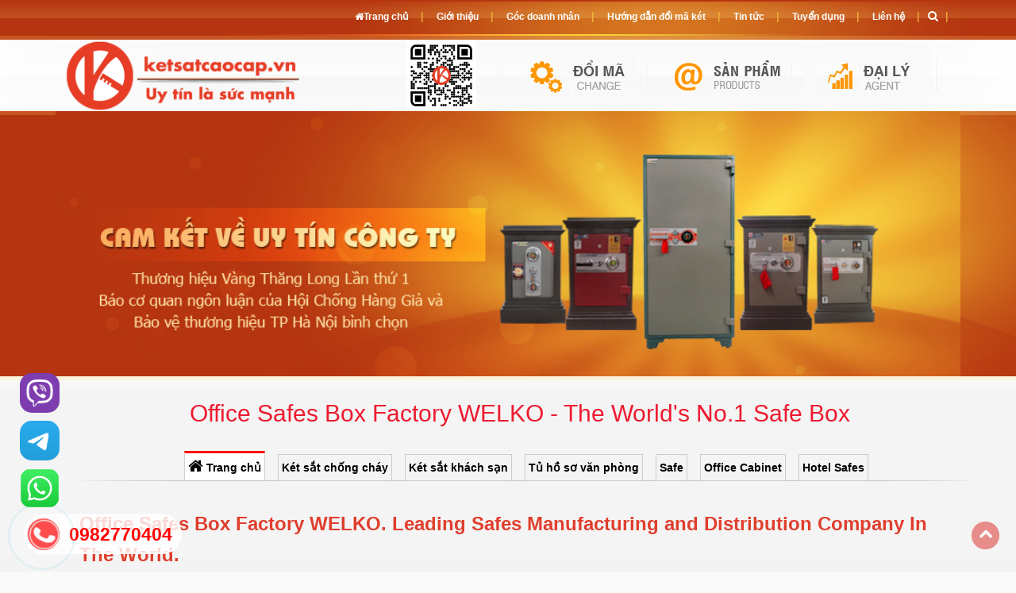

--- FILE ---
content_type: text/html; charset=UTF-8
request_url: https://ketsatcaocap.vn/san-pham/office-safes-box-factory
body_size: 10100
content:
<!DOCTYPE html>
<html xmlns="http://www.w3.org/1999/xhtml" lang="vi" xml:lang="vi">

<head>
    <meta charset="utf-8" />
    <meta http-equiv="X-UA-Compatible" content="IE=edge" />
    <meta name="viewport" content="width=device-width, initial-scale=1, maximum-scale=1, user-scalable=0">
    <title>Office Safes Box Factory WELKO - The World&#039;s No.1 Safe Box</title>
    <meta name="keywords" content="Office Safes Box Factory WELKO" />
    <meta name="description" content="Office Safes Box Factory WELKO - Recruiting Level 1 Agents all over the world to supply Safes Box, 100% Guaranteed Factory Price, Wholesale Cheap Price Without Intermediaries. Call now WhatsApp + 84 982770404 ( Viber - Wechat ) Special offer for bulk orders Super Big discount. Free Shipping 172 Countries." />
    <meta property="og:url" content="https://ketsatcaocap.vn/san-pham/office-safes-box-factory" />
    <meta property="og:type" content="product" />
    <meta property="og:title" content="Office Safes Box Factory WELKO - The World&#039;s No.1 Safe Box" />
    <meta property="og:description" content="Office Safes Box Factory WELKO - Recruiting Level 1 Agents all over the world to supply Safes Box, 100% Guaranteed Factory Price, Wholesale Cheap Price Without Intermediaries. Call now WhatsApp + 84 982770404 ( Viber - Wechat ) Special offer for bulk orders Super Big discount. Free Shipping 172 Countries." />
    <meta itemprop="name" content="Office Safes Box Factory WELKO - The World&#039;s No.1 Safe Box" />
    <meta itemprop="description" content="Office Safes Box Factory WELKO - Recruiting Level 1 Agents all over the world to supply Safes Box, 100% Guaranteed Factory Price, Wholesale Cheap Price Without Intermediaries. Call now WhatsApp + 84 982770404 ( Viber - Wechat ) Special offer for bulk orders Super Big discount. Free Shipping 172 Countries." />
    <meta name="theme-color" content="#f00">
            <meta property="og:image" content="https://ketsatcaocap.vn/source/Premium-Safe-Box/US1510DK/1-11.jpg" />
        <meta itemprop="image" content="https://ketsatcaocap.vn/source/Premium-Safe-Box/US1510DK/1-11.jpg" />
        <meta name="google-site-verification" content="0FnWqXN1HzHnrJVR-y_xHGgofb7FSH1MK7glEZefoPU" />
    <link rel="icon" type="image/png" href="https://ketsatcaocap.vn/images/fav.png" />
    <link rel="apple-touch-icon" href="https://ketsatcaocap.vn/images/fav.png" />
    <link rel="stylesheet" href="https://ketsatcaocap.vn/css/all.css" />
    <script type="text/javascript" src="https://ketsatcaocap.vn/js/all.02ce74131e44003c1f6350b31611fe35.js"></script>
    <meta name="google-site-verification" content="6DbZnd337_t7-fJ_htjm95Zn2Dd-b9mU3eaAExK7zTc" />
    <!-- Global site tag (gtag.js) - Google Analytics -->
    <script async src="https://www.googletagmanager.com/gtag/js?id=UA-143877733-1"></script>

    <meta name="msvalidate.01" content="530E218D6EDA9F666E8691016D6F4D58" />
    <meta name="cystack-verification" content="8e0113f340e1206c7315432ec87e96ed" />
    <meta name="msvalidate.01" content="A0FBB9DE2B1C800C478C24C09DB41994" />
</head>

<body>
    <div class="wrapper" style="margin-top: calc(480px);">

                    <div class="contents">
                <div class="container">
                    <div class="main_contents">
                        <div class="container">
	<!-- category menu -->
			<div class="hidden-xs"
			style="font-size: 30px;color: #ed1b2f;text-align: center;font-weight: 500;margin-top: 20px;margin-bottom: 26px;">
			Office Safes Box Factory WELKO - The World's No.1 Safe Box
		</div>
	
	<div id="fixtop" class="hidden-xs hidden-sm">
		<div class="container" style="width: 1111px;">
			<ul>
				<li class="active"><a href="https://ketsatcaocap.vn/" target="_blank"><i class="fa fa-home"
							style="font-size:20px;"></i> Trang chủ</a></li>
				<li><i class="iconket"></i> <a href="https://ketsatcaocap.vn/san-pham/ket-sat" target="_blank">Két sắt
						chống cháy</a></li>
				<li><i class="iconket"></i> <a href="https://ketsatcaocap.vn/san-pham/ket-sat-khach-san"
						target="_blank">Két sắt khách sạn</a></li>
				<li><i class="iconket"></i> <a href="https://ketsatcaocap.vn/san-pham/tu-ho-so">Tủ hồ sơ văn phòng</a>
				</li>
				<li><i class="iconket"></i> <a href="https://ketsatcaocap.vn/san-pham/safes" target="_blank">Safe</a>
				</li>
				<li><i class="iconket"></i> <a href="https://ketsatcaocap.vn/san-pham/office-cabinets"
						target="_blank">Office Cabinet</a></li>
				<li><i class="iconket"></i> <a href="https://ketsatcaocap.vn/san-pham/hotel-safe" target="_blank">Hotel
						Safes</a></li>
			</ul>
		</div>
	</div>
</div>

<div class="container">
	<div class="col-xs-12 col-sm-12 col-md-12 col-lg-12" id="cate-desc">

					<h1><strong><span style="color: #e03e2d; font-size: 18pt;">Office Safes Box Factory WELKO. Leading Safes Manufacturing and Distribution Company In The World.</span></strong></h1>
<p><span style="font-size: 12pt;"><span class="VIiyi" lang="en"><span class="JLqJ4b ChMk0b" data-language-for-alternatives="en" data-language-to-translate-into="vi" data-phrase-index="0"><span style="color: #e03e2d;"><strong>Office Safes Box Factory WELKO</strong></span>, Fireproof Safes, Home Safe Box, Hotel Room Safe Box, <strong><span style="color: #e67e23;">Safe Box Hotel</span></strong>, Home Safes, OFFICE SAFES, TWO DOOR SAFES, SAFE IN SAFES, SECURITY STEEL SAFES, DEPOSITORY SAFES, <strong><span style="color: #843fa1;">Hotel Safes</span></strong>, BURGLARY FIRE SAFES, COBRA SAFES, <span style="color: #3598db;"><strong>DIAMOND SAFES</strong></span>, LION SAFES, VAULT DOORS, FIREPROOF VAULT DOORS, STEEL VAULT DOORS, Bank Safes, Bank Safe, Office Safe Box, <span style="color: #169179;"><strong>Fire Resistant safes</strong></span>, Fingerprint Safe Box, Bank Safety Deposit Boxes, Bank Safety Box, Vaults, Bank Safes &amp; Vaults, Deposit Safes, Safe Deposit Box, Home Safe, Gun Safes, Gun Safe, <span style="color: #f1c40f;"><strong>Depository SAFES</strong></span>, Hotel Safe Deposit Box Factory, 10 Best Home Safes, Home Safe For Sale, Safes Luxury Home Safes, Best Home Safes For Sale, Cheap Home Safes, Smart Home Safes &nbsp;Commercial Safes, Retail Safes, Business Safe, Entrepreneur safes, Under Counter Safes, Restaurant Safes, Pharmacy Safes, High Security Safes, Custom Safes, Burglar Safes, Burglar &amp; Fire Safes, Under Counter Safes, Small office safe, Office Safe Box, Commercial grade safe, Protection Box. <strong><span style="color: #b96ad9;">WELKO Premium Safe</span></strong> is a product with safety, high security and durability over time. WELKO Fire Resistant Safes is. provided to protect assets, papers in banks, corporate offices, businesses .... WELKO Safe is a Prestigious Brand Over 30 Years of Experience. Company always put signals on surrender. Factory Recruitment of level 1 agent to supply Hotel Safe. Great Deals when shopping for IRON Large Quantity, Original Price - Super SHOCK Price, Cheap to Take Original at the Factory. <span style="color: #3598db;"><strong>24/24h On-Site Consultation Support</strong></span>. Free Shipping Worldwide, Pay At Home or Work. Professional attentive service, Ensure Delivery Schedule. Genuine Bank Warranty 02 years Not use, Maintenance of Lifetime Products.&nbsp;</span></span></span></p>
<p><span style="font-size: 12pt;"><span class="VIiyi" lang="en"><span class="JLqJ4b ChMk0b" data-language-for-alternatives="en" data-language-to-translate-into="vi" data-phrase-index="0"><span style="color: #e67e23;"><strong>Design and Custom Safes Box - Gun Safes</strong></span>&nbsp;According to Personal Requirements with the World's Most Modern Italian Production Line.</span></span>&nbsp;</span></p>
<p><span style="font-size: 12pt;">Commitment to the largest filing cabinet factory in Southeast Asia:</span><br /><span style="font-size: 12pt;"><span style="color: #ff0000;">+</span> We Only Sell At Factory Original Price.<br /><span style="color: #ff0000;">+</span> Commitment to the cheapest price in the market<br /><span style="color: #ff0000;">+</span> Free Delivery and Installation<br /><span style="color: #ff0000;">+</span> Always Responsible For The Product<br /><span style="color: #ff0000;">+</span> Trust First<br /><span style="color: #ff0000;">+</span> 100% New Products to Distributors and Consumers.<br /><span style="color: #ff0000;">+</span> Dedicated professional service, long-term warranty<br />Senior Partners of Big Corporations like MARS, IBM, American Airlines, Honeywell, AmerisourceBergen, Walgreens Boots Alliance, Anthem, PepsiCo, Pfizer....</span></p>
<p><span style="font-size: 12pt;">Contact <span style="color: #f1c40f;"><em><strong>Hotline/Whatsapp: +84 98 2770404 Available 24/24h</strong></em></span>. For free consultation and product experience right at our showroom or factory.</span></p>
<p><iframe src="https://www.youtube.com/embed/LhMQgPrRmMw?t=17s" width="1090" height="611" allowfullscreen="allowfullscreen" data-mce-fragment="1"></iframe></p>
			</div> 

	<div class="col-xs-12 col-sm-12 col-md-12 col-lg-12" style="padding:0;margin:0;">
		
	</div>

	<div class="col-xs-12 col-sm-12 col-md-12 col-lg-12">
					<p><strong><span style="font-size: 14pt;"><span class="VIiyi" lang="en"><span class="JLqJ4b ChMk0b" data-language-for-alternatives="en" data-language-to-translate-into="vi" data-phrase-index="0">Office Safes Box Factory WELKO - Free Shipping 172 Countries</span></span></span></strong><span style="font-size: 14pt;"><iframe class="map_embed" title="K&eacute;t Sắt" src="https://www.google.com/maps/d/embed?mid=1MOMLDoGFuKIxO-zSyMAb_wXyQqU8oiDn&amp;ll=20.685324895681838%2C0&amp;z=2" width="1175" height="780" frameborder="0" scrolling="no" data-mce-fragment="1"></iframe></span></p>
<div>
<div>
<p><span class="VIiyi" lang="en"><span class="JLqJ4b ChMk0b" data-language-for-alternatives="en" data-language-to-translate-into="vi" data-phrase-index="0"><span style="color: #ba372a;"><strong>Office Safes Box Factory WELKO</strong></span> have been present in 172 countries and more than 1000 branches around the world.</span> Office Safes Box Factory <span class="JLqJ4b ChMk0b" data-language-for-alternatives="en" data-language-to-translate-into="vi" data-phrase-index="1">WELKO aim to bring satisfaction to customers.&nbsp;</span></span></p>
<p>Office Safes Box Factory WELKO Kingdom of England, Office Safes Box Factory WELKO Bosnia Herzegovina, Office Safes Box Factory WELKO Status Civitatis Vaticanae, Office Safes Box Factory WELKO Sri Lanka, Uzbekistan, Office Safes Box Factory WELKO Luxembourg, Office Safes Box Factory WELKO Czech Republic, Office Safes Box Factory WELKO Portugal, Office Safes Box Factory WELKO Botswana, Office Safes Box Factory WELKO Red Sea, Office Safes Box Factory WELKO Somalia, Office Safes Box Factory WELKO Netherlands, Office Safes Box Factory WELKO Greece, Office Safes Box Factory WELKO Hellas, Office Safes Box Factory WELKO Japan, Office Safes Box Factory WELKO Bhutan, Office Safes Box Factory WELKO Jordan, Office Safes Box Factory WELKO Gibraltar, Office Safes Box Factory WELKO Timor - Leste, Office Safes Box Factory WELKO Tajikistan, Office Safes Box Factory WELKO Suriname, Office Safes Box Factory WELKO Swaziland, Office Safes Box Factory WELKO Sierra Leone, Office Safes Box Factory WELKO Eritrea, Office Safes Box Factory WELKO Seychelles, Office Safes Box Factory WELKO United States, Office Safes Box Factory WELKO Bosnia Herzegovina, Office Safes Box Factory WELKO Chinese, Office Safes Box Factory WELKO Israel, Office Safes Box Factory WELKO Oman, Office Safes Box Factory WELKO Finland, Office Safes Box Factory WELKO Jersey, Office Safes Box Factory WELKO Nicaragua, Office Safes Box Factory WELKO Guatemala, Office Safes Box Factory WELKO Costa Rica, Office Safes Box Factory WELKO Mauritania, Office Safes Box Factory WELKO Palau, Office Safes Box Factory WELKO Bahrain, Office Safes Box Factory WELKO Ukraine, Office Safes Box Factory WELKO Myanmar, Office Safes Box Factory WELKO Nepal, Office Safes Box Factory WELKO Kazakhstan, Office Safes Box Factory WELKO Office Safes Box Factory WELKO Monaco, Office Safes Box Factory WELKO Spain, Office Safes Box Factory WELKO Guyana, Office Safes Box Factory WELKO Namibia, Office Safes Box Factory WELKO Liberia, Office Safes Box Factory WELKO Djibouti, Office Safes Box Factory WELKO Mauritius, Office Safes Box Factory WELKO Australian, Office Safes Box Factory WELKO Roma, Office Safes Box Factory WELKO Iran, Office Safes Box Factory WELKO Kuwait , Office Safes Box Factory WELKO Poland, Office Safes Box Factory WELKO Lithuania, Office Safes Box Factory WELKO Jamaica, Office Safes Box Factory WELKO Mali, Office Safes Box Factory WELKO Ghana, Office Safes Box Factory WELKO Uganda, Office Safes Box Factory WELKO Vanuatu, Office Safes Box Factory WELKO Switzerland, Office Safes Box Factory WELKO New Zealand, Office Safes Box Factory WELKO Andorra, Office Safes Box Factory WELKO Liechtenstein, Office Safes Box Factory WELKO Serbia, Office Safes Box Factory WELKO Macedonia, Office Safes Box Factory WELKO India, Office Safes Box Factory WELKO South Korea, Office Safes Box Factory WELKO Yemen, Office Safes Box Factory WELKO Panama, Office Safes Box Factory WELKO Anguilla, Office Safes Box Factory WELKO Brazil, Office Safes Box Factory WELKO Egypt, Office Safes Box Factory WELKO Bermuda, Office Safes Box Factory WELKO Greenland, Office Safes Box Factory WELKO Ecuador, Office Safes Box Factory WELKO San Marino, Office Safes Box Factory WELKO Haiti, Office Safes Box Factory WELKO Honduras, Office Safes Box Factory WELKO Niger, Office Safes Box Factory WELKO Nigeria, Office Safes Box Factory WELKO Togo, Office Safes Box Factory WELKO Berlin, Office Safes Box Factory WELKO Rwanda, Office Safes Box Factory WELKO Burundi, Office Safes Box Factory WELKO Fiji, Office Safes Box Factory WELKO New CaKEYonia, Office Safes Box Factory WELKO Singapore, Office Safes Box Factory WELKO German, Office Safes Box Factory WELKO Slovakia, Office Safes Box Factory WELKO Russia, Office Safes Box Factory WELKO Montenegro, Office Safes Box Factory WELKO Iraq, Office Safes Box Factory WELKO Hong Kong, Office Safes Box Factory WELKO Svalbard, Office Safes Box Factory WELKO Portugal, Office Safes Box Factory WELKO Norway, Office Safes Box Factory WELKO Azerbaijan, Office Safes Box Factory WELKO Danmark, Office Safes Box Factory WELKO Argentina, Office Safes Box Factory WELKO Saudi, Office Safes Box Factory WELKO Arabia, Office Safes Box Factory WELKO El Salvador, Office Safes Box Factory WELKO Latvia, Office Safes Box Factory WELKO Pakistan, Office Safes Box Factory WELKO Bahrain, Office Safes Box Factory WELKO Mali, Office Safes Box Factory WELKO Tunisia, Office Safes Box Factory WELKO Chad, Office Safes Box Factory WELKO Niger, Office Safes Box Factory WELKO Kenya, Office Safes Box Factory WELKO Tanzania, Office Safes Box Factory WELKO Kiribati, Office Safes Box Factory WELKO Nauru, Office Safes Box Factory WELKO Austria, Office Safes Box Factory WELKO Canada, Office Safes Box Factory WELKO Malta, Office Safes Box Factory WELKO Belarus, Office Safes Box Factory WELKO Laos, Office Safes Box Factory WELKO Mongolia, Office Safes Box Factory WELKO Iceland, Office Safes Box Factory WELKO Afghanistan, Office Safes Box Factory WELKO Estonia, Office Safes Box Factory WELKO Georgia, Office Safes Box Factory WELKO Campuchia, Office Safes Box Factory WELKO Paraguay, Office Safes Box Factory WELKO Kyrgyzstan, Office Safes Box Factory WELKO Mexico, Office Safes Box Factory WELKO Ireland, Office Safes Box Factory WELKO Uruguay, Office Safes Box Factory WELKO Asia, Office Safes Box Factory WELKO Moldova, Office Safes Box Factory WELKO Algeria, Office Safes Box Factory WELKO Senegal, Office Safes Box Factory WELKO Nigeria, Office Safes Box Factory WELKO Gabon, Office Safes Box Factory WELKO Cameroon, Office Safes Box Factory WELKO Mozambique, Office Safes Box Factory WELKO Malawi, Office Safes Box Factory WELKO Samoa, Office Safes Box Factory WELKO Tonga, Office Safes Box Factory WELKO Belgium, Office Safes Box Factory WELKO Denmark, Office Safes Box Factory WELKO Chile, Office Safes Box Factory WELKO Hungary, Office Safes Box Factory WELKO Qatar, Office Safes Box Factory WELKO Albania, Office Safes Box Factory WELKO Bolivia, Office Safes Box Factory WELKO Bangladesh, Office Safes Box Factory WELKO Peru, Office Safes Box Factory WELKO Armenia, Office Safes Box Factory WELKO Malaysia, Office Safes Box Factory WELKO Romania, Office Safes Box Factory WELKO Liechtenstein, Office Safes Box Factory WELKO Thailand, Office Safes Box Factory WELKO Belize, Office Safes Box Factory WELKO Slovenia, Office Safes Box Factory WELKO Sudan, Office Safes Box Factory WELKO Western, Office Safes Box Factory WELKO Sahara, Office Safes Box Factory WELKO Guinee, Office Safes Box Factory WELKO Gambia, Office Safes Box Factory WELKO Angola, Office Safes Box Factory WELKO Equatorial Guinea, Office Safes Box Factory WELKO Zimbabwe, Office Safes Box Factory WELKO Zambia, Office Safes Box Factory WELKO Brunei, Office Safes Box Factory WELKO Bulgaria, Office Safes Box Factory WELKO France, Office Safes Box Factory WELKO Croatia, Office Safes Box Factory WELKO Kuwait, Office Safes Box Factory WELKO Maldives, Office Safes Box Factory WELKO TurKEY, Office Safes Box Factory WELKO Liban - Lebanon, Office Safes Box Factory WELKO Faroe, Office Safes Box Factory WELKO Kosovo, Office Safes Box Factory WELKO Guernsey, Office Safes Box Factory WELKO Turkmenistan, Office Safes Box Factory WELKO Colombia, Office Safes Box Factory WELKO Venezuela, Office Safes Box Factory WELKO Guinea - Bissau, Office Safes Box Factory WELKO Lesotho, Office Safes Box Factory WELKO Madagascar, Office Safes Box Factory WELKO Cape Verde, Office Safes Box Factory WELKO Ethiopia, Office Safes Box Factory WELKO Comoros.</p>
</div>
</div>
			</div>

</div>

                    </div>
                </div>
            </div>
        
        <div id="footer" style="background: #1F1F1F !important;">
            <div class="container footer">
                    <div id="footer_banner_border_top">
            </div>
                <div id="footer_banner">
            <div class="footer-bottom hidden-xs ">
                <div class="hidden-xs col-sm-3 col-md-5 col-lg-5 border-right b-1">
                    <div class="moduletable">
        <h3>Sản phẩm</h3>
        <div class="custom">
            <div class="custom_sanpham">
<ul class="bottom">
<li><a href="http://ketsatcaocap.vn/san-pham/tu-ho-so">Tủ Hồ Sơ</a></li>
<li><a href="http://ketsatcaocap.vn/san-pham/tu-dung-sung">Tủ Đựng S&uacute;ng</a></li>
<li><a href="http://ketsatcaocap.vn/san-pham/ket-sat-an-toan">K&eacute;t Sắt An To&agrave;n</a></li>
<li><a href="http://ketsatcaocap.vn/san-pham/ket-sat-khach-san">K&eacute;t Sắt Kh&aacute;ch Sạn</a></li>
<li><a href="http://ketsatcaocap.vn/san-pham/ket-sat-chong-chay">K&eacute;t Sắt Chống Ch&aacute;y</a></li>
<li><a href="http://ketsatcaocap.vn/san-pham/ket-sat-van-tay-cao-cap">K&eacute;t Sắt V&acirc;n Tay Cao Cấp</a></li>
<li><a href="http://ketsatcaocap.vn/san-pham/ket-sat-canh-duc-cao-cap">K&eacute;t Sắt C&aacute;ch Đ&uacute;c Cao Cấp</a></li>
<li><a href="http://ketsatcaocap.vn/san-pham/ket-sat-ngan-hang-bemc">K&eacute;t Sắt Ng&acirc;n H&agrave;ng Cao Cấp</a></li>
</ul>
</div>
        </div>
    </div>
                </div>
                <div class="hidden-xs col-sm-3 col-md-2 col-lg-2 border-right b-2">
                    <div class="moduletable">
        <h3>SẢN PHẨM HOT</h3>
        <div class="custom">
            <div class="custom">
<ul class="bottom">
<li><a href="http://ketsatcaocap.vn/san-pham/ket-sat-xuat-khau-my-welko">K&eacute;t sắt xuất khẩu mỹ welko</a></li>
<li><a href="http://ketsatcaocap.vn/san-pham/ket-sat-van-phong">K&eacute;t Sắt Văn Ph&ograve;ng</a></li>
<li><a href="http://ketsatcaocap.vn/san-pham/ket-sat-xuat-khau-cao-cap">K&eacute;t Sắt Xuất Khẩu Cao Cấp</a></li>
<li><a href="http://ketsatcaocap.vn/san-pham/tu-bao-mat">Tủ Bảo Mật</a></li>
</ul>
</div>
        </div>
    </div>
                </div>
                <div class="hidden-xs col-sm-3 col-md-2 col-lg-2 border-right b-2">
                    <div class="moduletable">
        <h3>Hệ thống đại lý</h3>
        <div class="custom">
            <ul class="bottom">
<li><strong><a href="http://ketsatcaocap.vn/trang/cac-cua-hang-mien-bac">Khu vực Miền Bắc</a></strong></li>
<li><strong><a href="https://ketsatcaocap.vn/trang/cua-hang-ket-sat-mien-trung">Khu vực Miền Trung</a></strong></li>
<li><strong><a href="https://ketsatcaocap.vn/trang/cac-cua-hang-ket-sat-tphcm">Khu vực Miền Nam</a></strong></li>
</ul>
        </div>
    </div>
                </div>
                <div class="hidden-xs col-sm-3 col-md-2 col-lg-3 border-right end b-3" style="text-align: center;">
                    <div class="moduletable">
                        <h3 style="text-align:center;">Nhà máy sản xuất Két Sắt</h3>
                        <br />
                        <a rel="nofollow" href="https://goo.gl/maps/y9ZbwCNAjWcAipwh7">
                            <img src="https://ketsatcaocap.vn/images/nhamay.png" alt="bản đồ" loading="lazy"
                                title="bản đồ nhà máy" />
                        </a>
                    </div>
                </div>
            </div>
            <div class="hidden-sm col-md-12 col-lg-12">
                <h3
                    style="height: 38px; margin-top: -6px;     text-align: center; font-size: 20px; padding: 18px; margin-bottom: 45px;">
                    Hệ Thống Phân Phối Két Sắt Trên Toàn Quốc</h3>
                <div id="footer_link_menu">
                    <div class="col-md-2 col-xs-6" style="padding:0">+ <a
                            href="https://ketsatcaocap.vn/san-pham/ket-sat-sai-gon">Két sắt sài gòn</a></div>
                    <div class="col-md-2 col-xs-6" style="padding:0">+ <a
                            href="https://ketsatcaocap.vn/san-pham/ket-sat-hai-phong">Két sắt hải phòng</a></div>
                    <div class="col-md-2 col-xs-6" style="padding:0">+ <a
                            href="https://ketsatcaocap.vn/san-pham/mua-ket-sat"><b>Mua két sắt</b></a></div>
                    <div class="col-md-2 col-xs-6" style="padding:0">+ <a
                            href="https://ketsatcaocap.vn/san-pham/ket-sat-khach-san-ha-noi">Két sắt khách sạn hà
                            nội</a></div>
                    <div class="col-md-2 col-xs-6" style="padding:0">+ <a href="#">Két sắt vũng tàu</a></div>
                    <div class="col-md-2 col-xs-6" style="padding:0">+ <a href="#">Két sắt thanh hoá</a></div>

                    <div class="col-md-2 col-xs-6" style="padding:0">+ <a
                            href="https://ketsatcaocap.vn/san-pham/ket-sat-dien-tu">Két sắt điện tử</a></div>
                    <div class="col-md-2 col-xs-6" style="padding:0">+ <a
                            href="https://ketsatcaocap.vn/san-pham/ket-sat-ha-noi">Két sắt hà nội</a></div>
                    <div class="col-md-2 col-xs-6" style="padding:0">+ <a
                            href="https://ketsatcaocap.vn/san-pham/ket-sat-dung-tien">Két sắt đựng tiền</a></div>
                    <div class="col-md-2 col-xs-6" style="padding:0">+ <a
                            href="https://ketsatcaocap.vn/san-pham/ket-sat-welko">Két sắt welko</a></div>
                    <div class="col-md-2 col-xs-6" style="padding:0">+ <a
                            href="https://ketsatcaocap.vn/san-pham/ket-sat-han-quoc">Két sắt hàn quốc</a></div>
                    <div class="col-md-2 col-xs-6" style="padding:0">+ <a
                            href="https://ketsatcaocap.vn/san-pham/ket-sat-gia-re">Két sắt giá rẻ</a></div>

                    <div class="col-md-2 col-xs-6" style="padding:0">+ <a
                            href="https://ketsatcaocap.vn/san-pham/ket-sat-to-dai">Két sắt to đại</a></div>
                    <div class="col-md-2 col-xs-6" style="padding:0">+ <a
                            href="https://ketsatcaocap.vn/san-pham/ket-sat-cong-ty">Két sắt công ty</a></div>
                    <div class="col-md-2 col-xs-6" style="padding:0">+ <a
                            href="https://ketsatcaocap.vn/san-pham/ket-sat-bao-mat">Két sắt bảo mật</a></div>
                    <div class="col-md-2 col-xs-6" style="padding:0">+ <a
                            href="https://ketsatcaocap.vn/san-pham/ket-sat-ca-nhan">Két sắt cá nhân</a></div>
                    <div class="col-md-2 col-xs-6" style="padding:0">+ <a
                            href="https://ketsatcaocap.vn/san-pham/ket-sat-thuong-hieu">Két sắt thương hiệu</a></div>
                    <div class="col-md-2 col-xs-6" style="padding:0">+ <a
                            href="https://ketsatcaocap.vn/san-pham/ket-sat-chong-chay-cao-cap">Két sắt chống cháy</a>
                    </div>

                    <div class="col-md-2 col-xs-6" style="padding:0">+ <a
                            href="https://ketsatcaocap.vn/san-pham/ket-sat-thu-ngan">Két sắt thu ngân</a></div>
                    <div class="col-md-2 col-xs-6" style="padding:0">+ <a
                            href="https://ketsatcaocap.vn/san-pham/ket-sat-cong-duc">Két sắt công đức</a></div>
                    <div class="col-md-2 col-xs-6" style="padding:0">+ <a
                            href="https://ketsatcaocap.vn/san-pham/tu-van-chon-mua-ket-sat">Tư Vấn Chọn Mua Két Sắt</a>
                    </div>
                    <div class="col-md-2 col-xs-6" style="padding:0">+ <a
                            href="https://ketsatcaocap.vn/san-pham/ket-sat-an-toan-khoa-co">Két Sắt Khóa Cơ</a></div>
                    <div class="col-md-2 col-xs-6" style="padding:0">+ <a
                            href="https://ketsatcaocap.vn/san-pham/ket-sat-an-toan-khoa-van-tay">Két Sắt Khóa Vân
                            Tay</a></div>
                    <div class="col-md-2 col-xs-6" style="padding:0">+ <a
                            href="https://ketsatcaocap.vn/san-pham/ket-sat-van-phong-cao-cap">Két Sắt Văn Phòng </a>
                    </div>

                    <div class="col-md-2 col-xs-6" style="padding:0">+ <a
                            href="https://ketsatcaocap.vn/san-pham/ket-sat-van-phong-cao-cap">Két sắt văn phòng cao
                            cấp</a></div>
                    <div class="col-md-2 col-xs-6" style="padding:0">+ <a
                            href="https://ketsatcaocap.vn/san-pham/ket-sat-dung-ho-so-van-phong">Két sắt đựng hồ sơ</a>
                    </div>
                    <div class="col-md-2 col-xs-6" style="padding:0">+ <a
                            href="https://ketsatcaocap.vn/san-pham/ket-sat-lanh-dao-safes">Két sắt phòng lãnh đạo, giám
                            đốc</a></div>
                    <div class="col-md-2 col-xs-6" style="padding:0">+ <a
                            href="https://ketsatcaocap.vn/san-pham/ket-sat-chong-trom">Két Sắt chống trộm</a></div>
                    <div class="col-md-2 col-xs-6" style="padding:0">+ <a href="">Khoá vân tay cao cấp</a></div>
                    <div class="col-md-2 col-xs-6" style="padding:0">+ <a href="">Khoá điện tử cao cấp</a></div>

                    <div class="clear"></div>

                </div>
                <div class="clear"></div>

                <h3 style=" text-align: center; font-size: 20px; padding: 18px; margin-bottom: 45px;">Các sản phẩm tủ hồ
                    sơ cao cấp</h3>
                <div id="footer_link_menu">
                    <div class="col-md-2 col-xs-6" style="padding:0">+ <a
                            href="https://ketsatcaocap.vn/san-pham/tu-ho-so-dep">Tủ hồ sơ đẹp</a></div>
                    <div class="col-md-2 col-xs-6" style="padding:0">+ <a
                            href="https://ketsatcaocap.vn/san-pham/tu-ho-so-thap">Tủ hồ sơ thấp</a></div>
                    <div class="col-md-2 col-xs-6" style="padding:0">+ <a
                            href="https://ketsatcaocap.vn/san-pham/tu-sat-van-phong">Tủ sắt văn phòng</a></div>
                    <div class="col-md-2 col-xs-6" style="padding:0">+ <a
                            href="https://ketsatcaocap.vn/san-pham/tu-tai-lieu">Tủ tài liệu</a></div>
                    <div class="col-md-2 col-xs-6" style="padding:0">+ <a
                            href="https://ketsatcaocap.vn/san-pham/tu-ho-so-sat">Tủ hồ sơ sắt</a></div>
                    <div class="col-md-2 col-xs-6" style="padding:0">+ <a
                            href="https://ketsatcaocap.vn/san-pham/tu-treo-chia-khoa">Tủ treo chìa khoá</a></div>

                    <div class="col-md-2 col-xs-6" style="padding:0">+ <a
                            href="https://ketsatcaocap.vn/san-pham/gia-sat">Giá sắt</a></div>
                    <div class="col-md-2 col-xs-6" style="padding:0">+ <a
                            href="https://ketsatcaocap.vn/san-pham/tu-treo-quan-ao">Tủ treo quần áo</a></div>
                    <div class="col-md-2 col-xs-6" style="padding:0">+ <a
                            href="https://ketsatcaocap.vn/san-pham/tu-ghep">Tủ ghép</a></div>
                    <div class="col-md-2 col-xs-6" style="padding:0">+ <a
                            href="https://ketsatcaocap.vn/san-pham/tu-locker">Tủ locker</a></div>
                    <div class="col-md-2 col-xs-6" style="padding:0">+ <a
                            href="https://ketsatcaocap.vn/san-pham/tu-file">Tủ file</a></div>
                    <div class="col-md-2 col-xs-6" style="padding:0">+ <a
                            href="https://ketsatcaocap.vn/san-pham/tu-sat">Tủ sắt</a></div>

                    <div class="col-md-2 col-xs-6" style="padding:0">+ <a
                            href="https://ketsatcaocap.vn/san-pham/tu-dung-tai-lieu">Tủ đựng tài liệu</a></div>
                    <div class="col-md-2 col-xs-6" style="padding:0">+ <a
                            href="https://ketsatcaocap.vn/san-pham/tu-dung-ho-so">Tủ đựng hồ sơ</a></div>
                    <div class="col-md-2 col-xs-6" style="padding:0">+ <a
                            href="https://ketsatcaocap.vn/san-pham/tu-ho-so-gia-re">Tủ hồ sơ giá rẻ</a></div>
                    <div class="col-md-2 col-xs-6" style="padding:0">+ <a
                            href="https://ketsatcaocap.vn/san-pham/tu-ho-so-van-phong">Tủ hồ sơ văn phòng</a></div>
                    <div class="col-md-2 col-xs-6" style="padding:0">+ <a
                            href="https://ketsatcaocap.vn/san-pham/tu-ho-so-ngan-hang">Tủ hồ sơ ngân hàng</a></div>
                    <div class="col-md-2 col-xs-6" style="padding:0">+ <a
                            href="https://ketsatcaocap.vn/san-pham/tu-van-phong">Tủ văn phòng </a></div>

                    <div class="col-md-2 col-xs-6" style="padding:0">+ <a
                            href="https://ketsatcaocap.vn/san-pham/thanh-ly-tu-ho-so-gia-re">Thanh lý tủ hồ sơ giá
                            rẻ</a></div>
                    <div class="col-md-2 col-xs-6" style="padding:0">+ <a href="">Két Sắt Đựng Hồ Sơ Văn Phòng</a></div>
                    <div class="col-md-2 col-xs-6" style="padding:0">+ <a href="">Tủ Hồ Sơ Di Động</a></div>
                    <div class="col-md-2 col-xs-6" style="padding:0">+ <a href="">Tủ Hồ Sơ Sắt Sơn Tĩnh Điện</a></div>
                    <div class="col-md-2 col-xs-6" style="padding:0">+ <a href="">Giá Sắt</a></div>
                    <div class="col-md-2 col-xs-6" style="padding:0">+ <a href="">Tủ kệ hồ sơ </a></div>
                    <div class="clear"></div>

                </div>

                <hr style="border-color: #444;" />
                <a href="http://www.online.gov.vn/CustomWebsiteDisplay.aspx?DocId=7181" ref="nofollow"><img
                        src="https://ketsatcaocap.vn/images/dathongbao.png" alt="đã thông báo bộ công thương"
                        title="thong bao bo cong thuong" loading="lazy" /></a>
                <p style="color: #686868;">
                    © Copyright 2012 <b>ketsatcaocap.vn</b> All rights reserved
                </p>
            </div>
        </div>
    </div>
    <div class="col-xs-12 hidden-sm hidden-md hidden-lg"
        style="position: fixed;bottom: -4px;padding: 0;z-index: 9999;background: #FFF;">
        <ul id="footer_bottom_link">
            <li class="col-xs-6" id="bhome"><a href="/"><i class="fa fa-home"></i> Trang chủ</a></li>
            <li class="col-xs-6" id="bphone"><a href="tel:0982770404"><i class="fa fa-phone"></i> 0982770404</a></li>
            <!--
            <li class="col-xs-3" id="bza" style="padding: 5px !important;"><a href="https://api.whatsapp.com/message/2G5AED2JXCUXM1?autoload=1&app_absent=0" target="_blank"><img src="https://ketsatcaocap.vn/images/whatapps.png/" alt='whatapps 0982770404' title="whatapps 0982770404" loading="lazy" /></a></li>
            <li class="col-xs-3" id="viber" style="padding: 5px !important;"><a href="https://connect.viber.com/business/05151e92-e783-11f0-a1f8-f2c6ed2e7fde" target="_blank"><img src="https://ketsatcaocap.vn/images/124016.png/" alt='viber 0982770404' title="viber 0982770404" loading="lazy" /></a></li>
			-->
        </ul>
    </div>
    <div class="fs-callfix hidden-xs hidden-sm">
                <div id="quick-alo-phoneIcon" class="quick-alo-phone quick-alo-green quick-alo-show">
            <a class="zal" target="_blank" href="https://api.whatsapp.com/message/2G5AED2JXCUXM1?autoload=1&app_absent=0" style="position: fixed; z-index: 20!important; left: 0px; bottom: 70px;border-radius:5px;"><img src="https://ketsatcaocap.vn/images/whatapps.png" style="width:50px;
    border-radius: 15px;" alt='whatapps ket sat cao cap 0982770404'loading="lazy" title="whatapps 0982770404" /></a>
	
	<a class="zal" target="_blank" href="https://t.me/ketsatcaocap" style="position: fixed; z-index: 20!important; left: 0px; bottom: 130px;border-radius:5px;"><img src="https://ketsatcaocap.vn/images/telegram.webp" style="width:50px;
    border-radius: 15px;" alt='whatapps ket sat cao cap 0982770404'loading="lazy" title="whatapps 0982770404" /></a>
	
            <a class="zal" target="_blank" href="https://connect.viber.com/business/05151e92-e783-11f0-a1f8-f2c6ed2e7fde" style="position: fixed; z-index: 20!important; left: 0px; bottom: 190px;border-radius:5px;"> <img src="https://ketsatcaocap.vn/images/124016.png" style="width:50px;
    border-radius: 15px;" alt='viber ket sat cao cap 0982770404'loading="lazy" title="whatapps 0982770404" /></a>
            <div class="quick-alo-ph-circle"></div>
            <div class="quick-alo-ph-circle-fill"></div>
            <div class="quick-alo-ph-img-circle"><img src="https://ketsatcaocap.vn/images/call-us-white.png" loading="lazy"
                    title="liên hệ nhà máy" alt='goi hotline ket sat cao cap 0982770404 ' width="37" height="37"
                    class="alignnone size-full wp-image-6984"></div> <a class="phone-desk" title="Liên hệ nhanh"
                href="#"><span class="phone-text">0982770404</span> </a> <a class="phone-mobile" title="Liên hệ nhanh"
                href="tel:0982770404"><span class="phone-text">0982770404</span> </a>
        </div>

        <a href="#" id="scrolltop" data-mobile="0" data-isadmin="0" style="display: inline;color: transparent;"><i
                class="fa fa-chevron-up"></i><b>back to top</b></a>
    </div>

</div>

<script type="text/javascript">function gtag() { dataLayer.push(arguments) } !function (t, a, e, n, c) { t.GoogleAnalyticsObject = "ga", t.ga = t.ga || function () { (t.ga.q = t.ga.q || []).push(arguments) }, t.ga.l = +new Date, n = a.createElement(e), c = a.getElementsByTagName(e)[0], n.async = 1, n.src = "//www.google-analytics.com/analytics.js", c.parentNode.insertBefore(n, c) }(window, document, "script"), ga("create", "UA-124628702-1", "auto"), ga("send", "pageview"), $(document).ready(), window.dataLayer = window.dataLayer || [], gtag("js", new Date), gtag("config", "UA-143877733-1"), $(".san-pham0").bind("touchstart touchend", function (t) { $(this).addClass("active") }), $(".dai-ly0").bind("touchstart touchend", function (t) { $(this).addClass("active") }), $(".doi-ma0").bind("touchstart touchend", function (t) { $(this).addClass("active") }), $("#search_button_icon").click(function () { $(".fa.fa-search").removeClass("none"), $(".search_top").fadeToggle("fast", function () { $(".fa.fa-search").addClass("none") }) }), $(document).ready(function () { $(".categories-menu-button").click(function () { $(this).find("i").toggleClass("fa-bars fa-times"), $(".categories-menu").toggleClass("display") }), $(".button_phone").click(function () { $(".button_phone").hasClass("active") ? ($(".fs-callfix").animate({ right: "-=215px" }), $(this).removeClass("active"), $(".fs-callfix").removeClass("bg")) : ($(".fs-callfix").animate({ right: "+=215px" }), $(this).addClass("active"), $(".fs-callfix").addClass("bg")) }) }), $(document).ready(function () {
        "translate.googleusercontent.com" == $(location).attr("hostname") && $("#header").css("top", "-200px"), $("#search-box").keyup(function (t) { var a; 13 != t.which || "" != (a = $(this).val()) && ($.ajaxSetup({ headers: { "X-CSRF-TOKEN": $('meta[name="csrf-token"]').attr("content") } }), $.ajax({ url: "https://ketsatcaocap.vn/liveSearch", method: "POST", data: { query: a, _token: "eVWg2e46kogV2Tj31JV00Vi10ygsJdt0qjr9RxaY" }, success: function (t) { $("#productList").fadeIn(), $("#productList").html(t) } })) }), $(document).on("click", "li", function () { $("#search-box").val($(this).text()), $("#productList").fadeOut() }), $(document).on("click", ".container", function () { $("#productList").fadeOut() })
            });

</script>                	<script type="application/ld+json">
			{
			"@context": "http://schema.org/",
			"@type": "Product",
			"name": "Office Safes Box Factory WELKO - The World&#039;s No.1 Safe Box",
			"description": "Office Safes Box Factory WELKO - Recruiting Level 1 Agents all over the world to supply Safes Box, 100% Guaranteed Factory Price, Wholesale Cheap Price Without Intermediaries. Call now WhatsApp + 84 982770404 ( Viber - Wechat ) Special offer for bulk orders Super Big discount. Free Shipping 172 Countries.",
			"sku": "office-safes-box-factory-sku",
			"image": "https://ketsatcaocap.vn/public/source/Premium-Safe-Box/US1510DK/1-11.jpg",
			   "mpn":"office-safes-box-factory-product",
				"review": {
				"@type": "Review",
				"reviewRating": {
				  "@type": "Rating",
				  "ratingValue": "5",
				  "bestRating": "5"
				},
				"author": {
				  "@type": "Person",
				  "name": "Két sắt cao cấp"
				}
			  },
			"brand": {
				"@type": "Thing",
				"name": "Office Safes Box Factory"
			  },
			  "aggregateRating": {
				"@type": "AggregateRating",
				"ratingValue": "5",
				"ratingCount": "1000"
			  },
			  "offers": {
				"@type": "Offer",
				"url": "https://ketsatcaocap.vn/san-pham/office-safes-box-factory",
				"priceCurrency": "VNĐ",
				"price": "150000000",
				"priceValidUntil": "2020-03-25",
				"itemCondition": "https://schema.org/UsedCondition",
				"availability": "https://schema.org/InStock",
				"seller": {
				  "@type": "Organization",
				  "name": "Két sắt cao cấp"
				}
			  }
			}
			</script>

    </div>
    <header style="position: absolute;top: 0;width:100%;" id="header">
    <div class="container">
	<div id="header-top" class="hidden-xs hidden-sm"></div>
    
        <div class="hidden-xs col-sm-12 col-md-12 col-lg-12" style="min-height:43px;">
            <div id="top_menu">
                <ul id="topmenu">
        <li>
        <a href="https://ketsatcaocap.vn/"><i class="fa fa-home"></i>Trang chủ</a>
    </li>
        <li>
        <a href="https://ketsatcaocap.vn/trang/gioi-thieu">Giới thiệu</a>
    </li>
        <li>
        <a href="https://ketsatcaocap.vn/trang/goc-doanh-nhan">Góc doanh nhân</a>
    </li>
        <li>
        <a href="https://ketsatcaocap.vn/trang/doi-ma">Hướng dẫn đổi mã két</a>
    </li>
        <li>
        <a href="https://ketsatcaocap.vn/chuyen-muc/tin-tuc">Tin tức</a>
    </li>
        <li>
        <a href="https://ketsatcaocap.vn/trang/tuyen-dung">Tuyển dụng</a>
    </li>
        <li>
        <a href="https://ketsatcaocap.vn/trang/lien-he">Liên hệ</a>
    </li>
        <li>
        <span style="cursor:pointer" data-toggle="modal" data-target="#searchModal"><i class="fa fa-search" style="color:#FFF"></i></span>
    </li>
</ul>
            </div>
        </div>
		
<!-- Modal -->
<div class="modal fade" id="searchModal" tabindex="-1" role="dialog" aria-labelledby="searchModalLabel" aria-hidden="true">
        <div class="modal-dialog" role="document">
            <div class="modal-content">
                <form action="https://ketsatcaocap.vn/search" method="get">
                    <div class="modal-header">
                        <h5 class="modal-title" id="searchModalLabel">Bạn cần tìm sản phẩm nào?</h5>
                    </div>
                    <div class="modal-body">
                        <input type="text" name="keyword" id="search-text" placeholder="Nhập tên sản phẩm cần tìm" class="form-control" autofocus />
                    </div>
                    <div class="modal-footer">
                        <button type="submit" class="btn btn-danger">Xem kết quả</button>
                        <button type="button" class="btn btn-secondary" data-dismiss="modal">Đóng cửa sổ</button>
                    </div>
                </form>
            </div>
        </div>
    </div>
    </div>
        <div class="container header_logo" style="margin-top:7px;">
        <div class="col-xs-12 col-sm-2 col-md-4 col-lg-4">
            <div id="logo" class="">
                <a href="https://ketsatcaocap.vn">
                    <img src="http://ketsatcaocap.vn/source/logo-ket_1.png" alt="Office Safes Box Factory WELKO - The World&#039;s No.1 Safe Box" loading="lazy" title="Office Safes Box Factory WELKO - The World&#039;s No.1 Safe Box" style="width: 89%;margin-top: 2px;"/>
                </a>
            </div>
        </div>
        <div class="hidden-xs col-sm-10 col-md-8 col-lg-8" id="qrcode">
            <div class="hidden-sm col-md-3 col-lg-3">
                <a href="https://ketsatcaocap.vn">
                    <img src="https://ketsatcaocap.vn/images/qr100.jpg" alt="qrcode nha may ket sat" loading="lazy" title="Office Safes Box Factory WELKO - The World&#039;s No.1 Safe Box"  style="width: 88px;margin-top: 1px;"/>
                </a>
            </div>
            <div class="col-sm-4 col-md-3 col-lg-3" id="doima">
                <a href="https://ketsatcaocap.vn/trang/doi-ma">
                    <div style="min-width: 140px;min-height: 90px;display: none;">doi ma</div>
                </a>
            </div>
            <div class="col-sm-4 col-md-3 col-lg-3" id="sanpham">
                <a href="https://ketsatcaocap.vn">
                    <div style="min-width: 140px;min-height: 90px;display: none;">san pham</div>
                </a>
            </div>
            <div class="col-sm-4 col-md-3 col-lg-3" id="daily">
                <a href="https://ketsatcaocap.vn/trang/dai-ly">
                    <div style="min-width: 140px;min-height: 90px;display: none;">dai ly</div>
                </a>
            </div>
        </div>
    </div>
        	<div class="navigation_bar hidden-md hidden-sm hidden-lg">
			<div class="col-xs-4 doi-ma0" style="padding: 10px 3px;">
				<a id="doima" href="/trang/doi-ma"><i class="fa fa-cogs" aria-hidden="true"></i> ĐỔI MÃ</a>
			</div>
			<div class="col-xs-4 san-pham0" style="padding: 10px 3px;">
				<a id="sanpham" href="/san-pham"><i class="fa fa-at" aria-hidden="true"></i> SẢN PHẨM</a>
			</div>
			<div class="col-xs-3 dai-ly0" style="padding: 10px 3px;">
				<a id="daily" href="/trang/dai-ly"><i class="fa fa-line-chart" aria-hidden="true"></i> ĐẠI LÝ</a>
			
			</div>
				<div class="col-xs-1" id="search_button_icon" style="    text-align: center;     color:#FFF;    top: 0;    right: 0;    padding: 11px;">

				</div>
			<div class="clear"></div> 
		</div>
    <div class="container" id="slideshows" style="">
        <img src="http://ketsatcaocap.vn/source/slideshow/banner2.jpg" alt='nha may ket sat cao cap' title='nha may ket sat cao cap' loading="lazy" style="width:100%;"/>    </div> 
    <div id="header-foot"></div>
    </div>

</header>     <link rel="stylesheet" href="https://cdnjs.cloudflare.com/ajax/libs/font-awesome/4.5.0/css/font-awesome.min.css"> 
    <a href="//www.dmca.com/Protection/Status.aspx?ID=79e437a1-910c-4012-97f7-c6ec5e91091f"
        title="DMCA.com Protection Status" class="dmca-badge">
        <img src="https://images.dmca.com/Badges/dmca_protected_sml_120n.png?ID=79e437a1-910c-4012-97f7-c6ec5e91091f"
            alt="DMCA.com Protection Status" title="DMCA.com Protection Status" loading="lazy" /></a>
    <script src="https://images.dmca.com/Badges/DMCABadgeHelper.min.js"> </script>
</body>

</html>